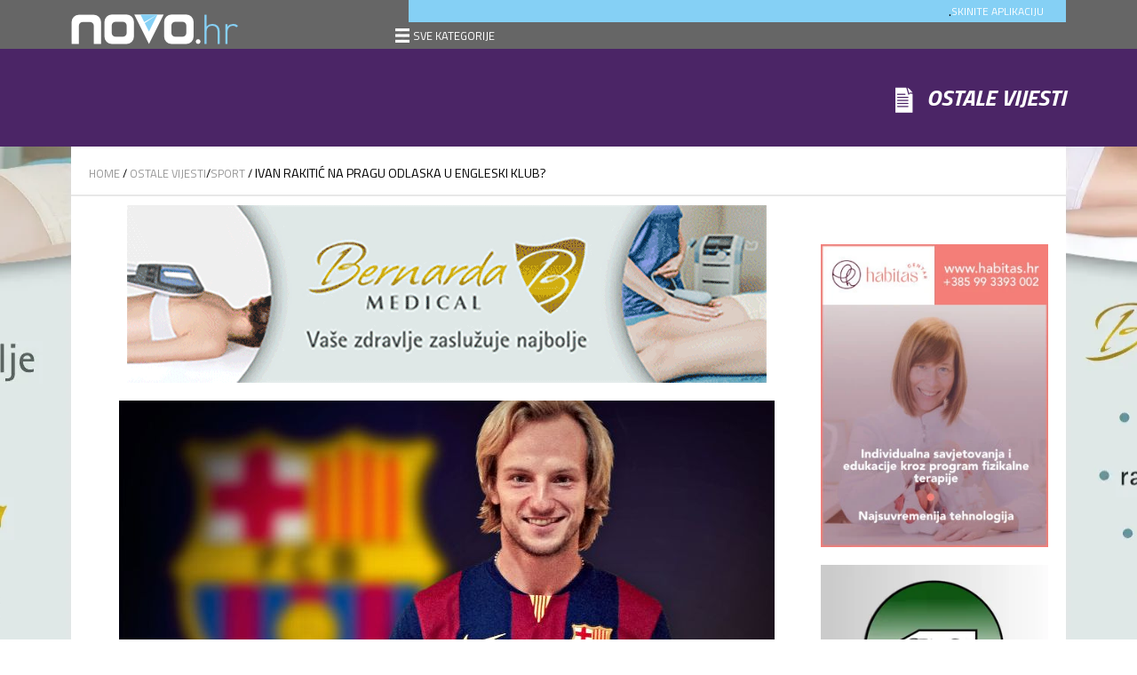

--- FILE ---
content_type: text/html; charset=UTF-8
request_url: https://novo.hr/ivan-rakitic-pragu-odlaska-engleski-klub/
body_size: 14195
content:
<!DOCTYPE html>
<!--[if lt IE 7]>      <html class="no-js lt-ie9 lt-ie8 lt-ie7"> <![endif]-->
<!--[if IE 7]>         <html class="no-js lt-ie9 lt-ie8"> <![endif]-->
<!--[if IE 8]>         <html class="no-js lt-ie9"> <![endif]-->
<!--[if gt IE 8]><!--> <html class="no-js"> <!--<![endif]-->
    <head>
        <meta charset="utf-8">
        <meta http-equiv="X-UA-Compatible" content="IE=edge">
        <title>Ivan Rakitić na pragu odlaska u engleski klub? - Novo.hr</title>
            
                <meta name="description" content="Hrvatski reprezentativac Ivan Rakitić na pragu je prijelaza u Manchester City, piše Jutarnji list o najvjerojatnijem transferu Rakitića iz španjolskog velikana Barcelone. U pozadini ove priče krije se još spektakularnija storija o megatransferu drugog hrvatskog reprezentativca u redove trofejnog europskog velikana, ali njegov identitet i sljedeće odredište još nekoliko dana nepoznati izvor je dužan čuvati..." />
                
        <meta name="viewport" content="width=device-width, initial-scale=1">

        <!--<meta property="og:title" content="Ivan Rakitić na pragu odlaska u engleski klub?" >
        <meta property="og:description" content="<p>Hrvatski reprezentativac Ivan Rakitić na pragu je prijelaza u Manchester City, piše Jutarnji list o najvjerojatnijem transferu Rakitića iz španjolskog velikana Barcelone. U pozadini ove priče krije se još spektakularnija storija o megatransferu drugog hrvatskog reprezentativca u redove trofejnog europskog velikana, ali njegov identitet i sljedeće odredište još nekoliko dana nepoznati izvor je dužan čuvati&#8230;</p>
">
        <meta property="og:image" content="https://novo.hr/wp-content/uploads/2017/01/Rakitic-ESPN.jpg">
        <meta property="og:image:url" content="https://novo.hr/wp-content/uploads/2017/01/Rakitic-ESPN.jpg">

        <meta property="og:url" content="https://novo.hr/ivan-rakitic-pragu-odlaska-engleski-klub/">-->

        <!-- Place favicon.ico and apple-touch-icon.png in the root directory -->

        <meta name='robots' content='index, follow, max-image-preview:large, max-snippet:-1, max-video-preview:-1' />
	<style>img:is([sizes="auto" i], [sizes^="auto," i]) { contain-intrinsic-size: 3000px 1500px }</style>
	
	<!-- This site is optimized with the Yoast SEO plugin v26.5 - https://yoast.com/wordpress/plugins/seo/ -->
	<link rel="canonical" href="https://novo.hr/ivan-rakitic-pragu-odlaska-engleski-klub/" />
	<meta property="og:locale" content="hr_HR" />
	<meta property="og:type" content="article" />
	<meta property="og:title" content="Ivan Rakitić na pragu odlaska u engleski klub? - Novo.hr" />
	<meta property="og:description" content="Hrvatski reprezentativac Ivan Rakitić na pragu je prijelaza u Manchester City, piše Jutarnji list o najvjerojatnijem transferu Rakitića iz španjolskog velikana Barcelone. U pozadini ove priče krije se još spektakularnija storija o megatransferu drugog hrvatskog reprezentativca u redove trofejnog europskog velikana, ali njegov identitet i sljedeće odredište još nekoliko dana nepoznati izvor je dužan čuvati..." />
	<meta property="og:url" content="https://novo.hr/ivan-rakitic-pragu-odlaska-engleski-klub/" />
	<meta property="og:site_name" content="Novo.hr" />
	<meta property="article:publisher" content="https://www.facebook.com/novohr" />
	<meta property="article:published_time" content="2017-01-09T12:29:05+00:00" />
	<meta property="og:image" content="https://novo.hr/wp-content/uploads/2017/01/Rakitic-ESPN.jpg" />
	<meta property="og:image:width" content="738" />
	<meta property="og:image:height" content="415" />
	<meta property="og:image:type" content="image/jpeg" />
	<meta name="author" content="novo.hr" />
	<meta name="twitter:card" content="summary_large_image" />
	<meta name="twitter:creator" content="@novo_hr" />
	<meta name="twitter:site" content="@novo_hr" />
	<meta name="twitter:label1" content="Napisao/la" />
	<meta name="twitter:data1" content="novo.hr" />
	<meta name="twitter:label2" content="Procijenjeno vrijeme čitanja" />
	<meta name="twitter:data2" content="2 minute" />
	<script type="application/ld+json" class="yoast-schema-graph">{"@context":"https://schema.org","@graph":[{"@type":"Article","@id":"https://novo.hr/ivan-rakitic-pragu-odlaska-engleski-klub/#article","isPartOf":{"@id":"https://novo.hr/ivan-rakitic-pragu-odlaska-engleski-klub/"},"author":{"name":"novo.hr","@id":"https://novo.hr/#/schema/person/bd71d1ce1a2b27f479377c36441c2076"},"headline":"Ivan Rakitić na pragu odlaska u engleski klub?","datePublished":"2017-01-09T12:29:05+00:00","mainEntityOfPage":{"@id":"https://novo.hr/ivan-rakitic-pragu-odlaska-engleski-klub/"},"wordCount":465,"publisher":{"@id":"https://novo.hr/#organization"},"image":{"@id":"https://novo.hr/ivan-rakitic-pragu-odlaska-engleski-klub/#primaryimage"},"thumbnailUrl":"https://novo.hr/wp-content/uploads/2017/01/Rakitic-ESPN.jpg","keywords":["Barcelona","Ivan Rakitić","Manchester City"],"articleSection":["Ostale vijesti","sport"],"inLanguage":"hr"},{"@type":"WebPage","@id":"https://novo.hr/ivan-rakitic-pragu-odlaska-engleski-klub/","url":"https://novo.hr/ivan-rakitic-pragu-odlaska-engleski-klub/","name":"Ivan Rakitić na pragu odlaska u engleski klub? - Novo.hr","isPartOf":{"@id":"https://novo.hr/#website"},"primaryImageOfPage":{"@id":"https://novo.hr/ivan-rakitic-pragu-odlaska-engleski-klub/#primaryimage"},"image":{"@id":"https://novo.hr/ivan-rakitic-pragu-odlaska-engleski-klub/#primaryimage"},"thumbnailUrl":"https://novo.hr/wp-content/uploads/2017/01/Rakitic-ESPN.jpg","datePublished":"2017-01-09T12:29:05+00:00","breadcrumb":{"@id":"https://novo.hr/ivan-rakitic-pragu-odlaska-engleski-klub/#breadcrumb"},"inLanguage":"hr","potentialAction":[{"@type":"ReadAction","target":["https://novo.hr/ivan-rakitic-pragu-odlaska-engleski-klub/"]}]},{"@type":"ImageObject","inLanguage":"hr","@id":"https://novo.hr/ivan-rakitic-pragu-odlaska-engleski-klub/#primaryimage","url":"https://novo.hr/wp-content/uploads/2017/01/Rakitic-ESPN.jpg","contentUrl":"https://novo.hr/wp-content/uploads/2017/01/Rakitic-ESPN.jpg","width":738,"height":415},{"@type":"BreadcrumbList","@id":"https://novo.hr/ivan-rakitic-pragu-odlaska-engleski-klub/#breadcrumb","itemListElement":[{"@type":"ListItem","position":1,"name":"Početna stranica","item":"https://novo.hr/"},{"@type":"ListItem","position":2,"name":"Ivan Rakitić na pragu odlaska u engleski klub?"}]},{"@type":"WebSite","@id":"https://novo.hr/#website","url":"https://novo.hr/","name":"Novo.hr","description":"Portal koji donosi najbitnije vijesti iz gospodarstva, politike i sporta","publisher":{"@id":"https://novo.hr/#organization"},"potentialAction":[{"@type":"SearchAction","target":{"@type":"EntryPoint","urlTemplate":"https://novo.hr/?s={search_term_string}"},"query-input":{"@type":"PropertyValueSpecification","valueRequired":true,"valueName":"search_term_string"}}],"inLanguage":"hr"},{"@type":"Organization","@id":"https://novo.hr/#organization","name":"Novo d.o.o.","url":"https://novo.hr/","logo":{"@type":"ImageObject","inLanguage":"hr","@id":"https://novo.hr/#/schema/logo/image/","url":"https://novo.hr/wp-content/uploads/2016/05/logo_small.png","contentUrl":"https://novo.hr/wp-content/uploads/2016/05/logo_small.png","width":400,"height":73,"caption":"Novo d.o.o."},"image":{"@id":"https://novo.hr/#/schema/logo/image/"},"sameAs":["https://www.facebook.com/novohr","https://x.com/novo_hr"]},{"@type":"Person","@id":"https://novo.hr/#/schema/person/bd71d1ce1a2b27f479377c36441c2076","name":"novo.hr","image":{"@type":"ImageObject","inLanguage":"hr","@id":"https://novo.hr/#/schema/person/image/","url":"https://novo.hr/wp-content/uploads/2016/07/novo.png","contentUrl":"https://novo.hr/wp-content/uploads/2016/07/novo.png","caption":"novo.hr"},"sameAs":["http://www.novo.hr"],"url":"https://novo.hr/author/novo-hr/"}]}</script>
	<!-- / Yoast SEO plugin. -->


<link rel='dns-prefetch' href='//fonts.googleapis.com' />
<link rel="alternate" type="application/rss+xml" title="Novo.hr &raquo; Kanal" href="https://novo.hr/feed/" />
<link rel="alternate" type="application/rss+xml" title="Novo.hr &raquo; Kanal komentara" href="https://novo.hr/comments/feed/" />
<script type="text/javascript">
/* <![CDATA[ */
window._wpemojiSettings = {"baseUrl":"https:\/\/s.w.org\/images\/core\/emoji\/16.0.1\/72x72\/","ext":".png","svgUrl":"https:\/\/s.w.org\/images\/core\/emoji\/16.0.1\/svg\/","svgExt":".svg","source":{"concatemoji":"https:\/\/novo.hr\/wp-includes\/js\/wp-emoji-release.min.js?ver=6.8.3"}};
/*! This file is auto-generated */
!function(s,n){var o,i,e;function c(e){try{var t={supportTests:e,timestamp:(new Date).valueOf()};sessionStorage.setItem(o,JSON.stringify(t))}catch(e){}}function p(e,t,n){e.clearRect(0,0,e.canvas.width,e.canvas.height),e.fillText(t,0,0);var t=new Uint32Array(e.getImageData(0,0,e.canvas.width,e.canvas.height).data),a=(e.clearRect(0,0,e.canvas.width,e.canvas.height),e.fillText(n,0,0),new Uint32Array(e.getImageData(0,0,e.canvas.width,e.canvas.height).data));return t.every(function(e,t){return e===a[t]})}function u(e,t){e.clearRect(0,0,e.canvas.width,e.canvas.height),e.fillText(t,0,0);for(var n=e.getImageData(16,16,1,1),a=0;a<n.data.length;a++)if(0!==n.data[a])return!1;return!0}function f(e,t,n,a){switch(t){case"flag":return n(e,"\ud83c\udff3\ufe0f\u200d\u26a7\ufe0f","\ud83c\udff3\ufe0f\u200b\u26a7\ufe0f")?!1:!n(e,"\ud83c\udde8\ud83c\uddf6","\ud83c\udde8\u200b\ud83c\uddf6")&&!n(e,"\ud83c\udff4\udb40\udc67\udb40\udc62\udb40\udc65\udb40\udc6e\udb40\udc67\udb40\udc7f","\ud83c\udff4\u200b\udb40\udc67\u200b\udb40\udc62\u200b\udb40\udc65\u200b\udb40\udc6e\u200b\udb40\udc67\u200b\udb40\udc7f");case"emoji":return!a(e,"\ud83e\udedf")}return!1}function g(e,t,n,a){var r="undefined"!=typeof WorkerGlobalScope&&self instanceof WorkerGlobalScope?new OffscreenCanvas(300,150):s.createElement("canvas"),o=r.getContext("2d",{willReadFrequently:!0}),i=(o.textBaseline="top",o.font="600 32px Arial",{});return e.forEach(function(e){i[e]=t(o,e,n,a)}),i}function t(e){var t=s.createElement("script");t.src=e,t.defer=!0,s.head.appendChild(t)}"undefined"!=typeof Promise&&(o="wpEmojiSettingsSupports",i=["flag","emoji"],n.supports={everything:!0,everythingExceptFlag:!0},e=new Promise(function(e){s.addEventListener("DOMContentLoaded",e,{once:!0})}),new Promise(function(t){var n=function(){try{var e=JSON.parse(sessionStorage.getItem(o));if("object"==typeof e&&"number"==typeof e.timestamp&&(new Date).valueOf()<e.timestamp+604800&&"object"==typeof e.supportTests)return e.supportTests}catch(e){}return null}();if(!n){if("undefined"!=typeof Worker&&"undefined"!=typeof OffscreenCanvas&&"undefined"!=typeof URL&&URL.createObjectURL&&"undefined"!=typeof Blob)try{var e="postMessage("+g.toString()+"("+[JSON.stringify(i),f.toString(),p.toString(),u.toString()].join(",")+"));",a=new Blob([e],{type:"text/javascript"}),r=new Worker(URL.createObjectURL(a),{name:"wpTestEmojiSupports"});return void(r.onmessage=function(e){c(n=e.data),r.terminate(),t(n)})}catch(e){}c(n=g(i,f,p,u))}t(n)}).then(function(e){for(var t in e)n.supports[t]=e[t],n.supports.everything=n.supports.everything&&n.supports[t],"flag"!==t&&(n.supports.everythingExceptFlag=n.supports.everythingExceptFlag&&n.supports[t]);n.supports.everythingExceptFlag=n.supports.everythingExceptFlag&&!n.supports.flag,n.DOMReady=!1,n.readyCallback=function(){n.DOMReady=!0}}).then(function(){return e}).then(function(){var e;n.supports.everything||(n.readyCallback(),(e=n.source||{}).concatemoji?t(e.concatemoji):e.wpemoji&&e.twemoji&&(t(e.twemoji),t(e.wpemoji)))}))}((window,document),window._wpemojiSettings);
/* ]]> */
</script>

<style id='wp-emoji-styles-inline-css' type='text/css'>

	img.wp-smiley, img.emoji {
		display: inline !important;
		border: none !important;
		box-shadow: none !important;
		height: 1em !important;
		width: 1em !important;
		margin: 0 0.07em !important;
		vertical-align: -0.1em !important;
		background: none !important;
		padding: 0 !important;
	}
</style>
<link rel='stylesheet' id='wp-block-library-css' href='https://novo.hr/wp-includes/css/dist/block-library/style.min.css?ver=6.8.3' type='text/css' media='all' />
<style id='classic-theme-styles-inline-css' type='text/css'>
/*! This file is auto-generated */
.wp-block-button__link{color:#fff;background-color:#32373c;border-radius:9999px;box-shadow:none;text-decoration:none;padding:calc(.667em + 2px) calc(1.333em + 2px);font-size:1.125em}.wp-block-file__button{background:#32373c;color:#fff;text-decoration:none}
</style>
<style id='global-styles-inline-css' type='text/css'>
:root{--wp--preset--aspect-ratio--square: 1;--wp--preset--aspect-ratio--4-3: 4/3;--wp--preset--aspect-ratio--3-4: 3/4;--wp--preset--aspect-ratio--3-2: 3/2;--wp--preset--aspect-ratio--2-3: 2/3;--wp--preset--aspect-ratio--16-9: 16/9;--wp--preset--aspect-ratio--9-16: 9/16;--wp--preset--color--black: #000000;--wp--preset--color--cyan-bluish-gray: #abb8c3;--wp--preset--color--white: #ffffff;--wp--preset--color--pale-pink: #f78da7;--wp--preset--color--vivid-red: #cf2e2e;--wp--preset--color--luminous-vivid-orange: #ff6900;--wp--preset--color--luminous-vivid-amber: #fcb900;--wp--preset--color--light-green-cyan: #7bdcb5;--wp--preset--color--vivid-green-cyan: #00d084;--wp--preset--color--pale-cyan-blue: #8ed1fc;--wp--preset--color--vivid-cyan-blue: #0693e3;--wp--preset--color--vivid-purple: #9b51e0;--wp--preset--gradient--vivid-cyan-blue-to-vivid-purple: linear-gradient(135deg,rgba(6,147,227,1) 0%,rgb(155,81,224) 100%);--wp--preset--gradient--light-green-cyan-to-vivid-green-cyan: linear-gradient(135deg,rgb(122,220,180) 0%,rgb(0,208,130) 100%);--wp--preset--gradient--luminous-vivid-amber-to-luminous-vivid-orange: linear-gradient(135deg,rgba(252,185,0,1) 0%,rgba(255,105,0,1) 100%);--wp--preset--gradient--luminous-vivid-orange-to-vivid-red: linear-gradient(135deg,rgba(255,105,0,1) 0%,rgb(207,46,46) 100%);--wp--preset--gradient--very-light-gray-to-cyan-bluish-gray: linear-gradient(135deg,rgb(238,238,238) 0%,rgb(169,184,195) 100%);--wp--preset--gradient--cool-to-warm-spectrum: linear-gradient(135deg,rgb(74,234,220) 0%,rgb(151,120,209) 20%,rgb(207,42,186) 40%,rgb(238,44,130) 60%,rgb(251,105,98) 80%,rgb(254,248,76) 100%);--wp--preset--gradient--blush-light-purple: linear-gradient(135deg,rgb(255,206,236) 0%,rgb(152,150,240) 100%);--wp--preset--gradient--blush-bordeaux: linear-gradient(135deg,rgb(254,205,165) 0%,rgb(254,45,45) 50%,rgb(107,0,62) 100%);--wp--preset--gradient--luminous-dusk: linear-gradient(135deg,rgb(255,203,112) 0%,rgb(199,81,192) 50%,rgb(65,88,208) 100%);--wp--preset--gradient--pale-ocean: linear-gradient(135deg,rgb(255,245,203) 0%,rgb(182,227,212) 50%,rgb(51,167,181) 100%);--wp--preset--gradient--electric-grass: linear-gradient(135deg,rgb(202,248,128) 0%,rgb(113,206,126) 100%);--wp--preset--gradient--midnight: linear-gradient(135deg,rgb(2,3,129) 0%,rgb(40,116,252) 100%);--wp--preset--font-size--small: 13px;--wp--preset--font-size--medium: 20px;--wp--preset--font-size--large: 36px;--wp--preset--font-size--x-large: 42px;--wp--preset--spacing--20: 0.44rem;--wp--preset--spacing--30: 0.67rem;--wp--preset--spacing--40: 1rem;--wp--preset--spacing--50: 1.5rem;--wp--preset--spacing--60: 2.25rem;--wp--preset--spacing--70: 3.38rem;--wp--preset--spacing--80: 5.06rem;--wp--preset--shadow--natural: 6px 6px 9px rgba(0, 0, 0, 0.2);--wp--preset--shadow--deep: 12px 12px 50px rgba(0, 0, 0, 0.4);--wp--preset--shadow--sharp: 6px 6px 0px rgba(0, 0, 0, 0.2);--wp--preset--shadow--outlined: 6px 6px 0px -3px rgba(255, 255, 255, 1), 6px 6px rgba(0, 0, 0, 1);--wp--preset--shadow--crisp: 6px 6px 0px rgba(0, 0, 0, 1);}:where(.is-layout-flex){gap: 0.5em;}:where(.is-layout-grid){gap: 0.5em;}body .is-layout-flex{display: flex;}.is-layout-flex{flex-wrap: wrap;align-items: center;}.is-layout-flex > :is(*, div){margin: 0;}body .is-layout-grid{display: grid;}.is-layout-grid > :is(*, div){margin: 0;}:where(.wp-block-columns.is-layout-flex){gap: 2em;}:where(.wp-block-columns.is-layout-grid){gap: 2em;}:where(.wp-block-post-template.is-layout-flex){gap: 1.25em;}:where(.wp-block-post-template.is-layout-grid){gap: 1.25em;}.has-black-color{color: var(--wp--preset--color--black) !important;}.has-cyan-bluish-gray-color{color: var(--wp--preset--color--cyan-bluish-gray) !important;}.has-white-color{color: var(--wp--preset--color--white) !important;}.has-pale-pink-color{color: var(--wp--preset--color--pale-pink) !important;}.has-vivid-red-color{color: var(--wp--preset--color--vivid-red) !important;}.has-luminous-vivid-orange-color{color: var(--wp--preset--color--luminous-vivid-orange) !important;}.has-luminous-vivid-amber-color{color: var(--wp--preset--color--luminous-vivid-amber) !important;}.has-light-green-cyan-color{color: var(--wp--preset--color--light-green-cyan) !important;}.has-vivid-green-cyan-color{color: var(--wp--preset--color--vivid-green-cyan) !important;}.has-pale-cyan-blue-color{color: var(--wp--preset--color--pale-cyan-blue) !important;}.has-vivid-cyan-blue-color{color: var(--wp--preset--color--vivid-cyan-blue) !important;}.has-vivid-purple-color{color: var(--wp--preset--color--vivid-purple) !important;}.has-black-background-color{background-color: var(--wp--preset--color--black) !important;}.has-cyan-bluish-gray-background-color{background-color: var(--wp--preset--color--cyan-bluish-gray) !important;}.has-white-background-color{background-color: var(--wp--preset--color--white) !important;}.has-pale-pink-background-color{background-color: var(--wp--preset--color--pale-pink) !important;}.has-vivid-red-background-color{background-color: var(--wp--preset--color--vivid-red) !important;}.has-luminous-vivid-orange-background-color{background-color: var(--wp--preset--color--luminous-vivid-orange) !important;}.has-luminous-vivid-amber-background-color{background-color: var(--wp--preset--color--luminous-vivid-amber) !important;}.has-light-green-cyan-background-color{background-color: var(--wp--preset--color--light-green-cyan) !important;}.has-vivid-green-cyan-background-color{background-color: var(--wp--preset--color--vivid-green-cyan) !important;}.has-pale-cyan-blue-background-color{background-color: var(--wp--preset--color--pale-cyan-blue) !important;}.has-vivid-cyan-blue-background-color{background-color: var(--wp--preset--color--vivid-cyan-blue) !important;}.has-vivid-purple-background-color{background-color: var(--wp--preset--color--vivid-purple) !important;}.has-black-border-color{border-color: var(--wp--preset--color--black) !important;}.has-cyan-bluish-gray-border-color{border-color: var(--wp--preset--color--cyan-bluish-gray) !important;}.has-white-border-color{border-color: var(--wp--preset--color--white) !important;}.has-pale-pink-border-color{border-color: var(--wp--preset--color--pale-pink) !important;}.has-vivid-red-border-color{border-color: var(--wp--preset--color--vivid-red) !important;}.has-luminous-vivid-orange-border-color{border-color: var(--wp--preset--color--luminous-vivid-orange) !important;}.has-luminous-vivid-amber-border-color{border-color: var(--wp--preset--color--luminous-vivid-amber) !important;}.has-light-green-cyan-border-color{border-color: var(--wp--preset--color--light-green-cyan) !important;}.has-vivid-green-cyan-border-color{border-color: var(--wp--preset--color--vivid-green-cyan) !important;}.has-pale-cyan-blue-border-color{border-color: var(--wp--preset--color--pale-cyan-blue) !important;}.has-vivid-cyan-blue-border-color{border-color: var(--wp--preset--color--vivid-cyan-blue) !important;}.has-vivid-purple-border-color{border-color: var(--wp--preset--color--vivid-purple) !important;}.has-vivid-cyan-blue-to-vivid-purple-gradient-background{background: var(--wp--preset--gradient--vivid-cyan-blue-to-vivid-purple) !important;}.has-light-green-cyan-to-vivid-green-cyan-gradient-background{background: var(--wp--preset--gradient--light-green-cyan-to-vivid-green-cyan) !important;}.has-luminous-vivid-amber-to-luminous-vivid-orange-gradient-background{background: var(--wp--preset--gradient--luminous-vivid-amber-to-luminous-vivid-orange) !important;}.has-luminous-vivid-orange-to-vivid-red-gradient-background{background: var(--wp--preset--gradient--luminous-vivid-orange-to-vivid-red) !important;}.has-very-light-gray-to-cyan-bluish-gray-gradient-background{background: var(--wp--preset--gradient--very-light-gray-to-cyan-bluish-gray) !important;}.has-cool-to-warm-spectrum-gradient-background{background: var(--wp--preset--gradient--cool-to-warm-spectrum) !important;}.has-blush-light-purple-gradient-background{background: var(--wp--preset--gradient--blush-light-purple) !important;}.has-blush-bordeaux-gradient-background{background: var(--wp--preset--gradient--blush-bordeaux) !important;}.has-luminous-dusk-gradient-background{background: var(--wp--preset--gradient--luminous-dusk) !important;}.has-pale-ocean-gradient-background{background: var(--wp--preset--gradient--pale-ocean) !important;}.has-electric-grass-gradient-background{background: var(--wp--preset--gradient--electric-grass) !important;}.has-midnight-gradient-background{background: var(--wp--preset--gradient--midnight) !important;}.has-small-font-size{font-size: var(--wp--preset--font-size--small) !important;}.has-medium-font-size{font-size: var(--wp--preset--font-size--medium) !important;}.has-large-font-size{font-size: var(--wp--preset--font-size--large) !important;}.has-x-large-font-size{font-size: var(--wp--preset--font-size--x-large) !important;}
:where(.wp-block-post-template.is-layout-flex){gap: 1.25em;}:where(.wp-block-post-template.is-layout-grid){gap: 1.25em;}
:where(.wp-block-columns.is-layout-flex){gap: 2em;}:where(.wp-block-columns.is-layout-grid){gap: 2em;}
:root :where(.wp-block-pullquote){font-size: 1.5em;line-height: 1.6;}
</style>
<link rel='stylesheet' id='ppress-frontend-css' href='https://novo.hr/wp-content/plugins/wp-user-avatar/assets/css/frontend.min.css?ver=4.16.8' type='text/css' media='all' />
<link rel='stylesheet' id='ppress-flatpickr-css' href='https://novo.hr/wp-content/plugins/wp-user-avatar/assets/flatpickr/flatpickr.min.css?ver=4.16.8' type='text/css' media='all' />
<link rel='stylesheet' id='ppress-select2-css' href='https://novo.hr/wp-content/plugins/wp-user-avatar/assets/select2/select2.min.css?ver=6.8.3' type='text/css' media='all' />
<link rel='stylesheet' id='stylesheet-css' href='https://novo.hr/wp-content/themes/novohr/style.css?ver=1' type='text/css' media='all' />
<link rel='stylesheet' id='normalize-css' href='https://novo.hr/wp-content/themes/novohr/framework/css/normalize.css?ver=1' type='text/css' media='all' />
<link rel='stylesheet' id='grid-css' href='https://novo.hr/wp-content/themes/novohr/assets/css/grid.css?ver=1' type='text/css' media='all' />
<link rel='stylesheet' id='fonts-css' href='https://fonts.googleapis.com/css?family=Lato%3A400%2C400italic%2C700%2C300&#038;subset=latin%2Clatin-ext&#038;ver=1' type='text/css' media='all' />
<link rel='stylesheet' id='magnific-css' href='https://novo.hr/wp-content/themes/novohr/framework/css/prettyPhoto.css?ver=1' type='text/css' media='all' />
<script type="text/javascript" src="https://novo.hr/wp-includes/js/jquery/jquery.min.js?ver=3.7.1" id="jquery-core-js"></script>
<script type="text/javascript" src="https://novo.hr/wp-includes/js/jquery/jquery-migrate.min.js?ver=3.4.1" id="jquery-migrate-js"></script>
<script type="text/javascript" src="https://novo.hr/wp-content/plugins/wp-user-avatar/assets/flatpickr/flatpickr.min.js?ver=4.16.8" id="ppress-flatpickr-js"></script>
<script type="text/javascript" src="https://novo.hr/wp-content/plugins/wp-user-avatar/assets/select2/select2.min.js?ver=4.16.8" id="ppress-select2-js"></script>
<script type="text/javascript" src="https://novo.hr/wp-content/themes/novohr/framework/js/modernizr.custom.2.8.3.min.js?ver=6.8.3" id="modernizer-js"></script>
<link rel="https://api.w.org/" href="https://novo.hr/wp-json/" /><link rel="alternate" title="JSON" type="application/json" href="https://novo.hr/wp-json/wp/v2/posts/3920" /><link rel="EditURI" type="application/rsd+xml" title="RSD" href="https://novo.hr/xmlrpc.php?rsd" />
<meta name="generator" content="WordPress 6.8.3" />
<link rel='shortlink' href='https://novo.hr/?p=3920' />
<link rel="alternate" title="oEmbed (JSON)" type="application/json+oembed" href="https://novo.hr/wp-json/oembed/1.0/embed?url=https%3A%2F%2Fnovo.hr%2Fivan-rakitic-pragu-odlaska-engleski-klub%2F" />
<link rel="alternate" title="oEmbed (XML)" type="text/xml+oembed" href="https://novo.hr/wp-json/oembed/1.0/embed?url=https%3A%2F%2Fnovo.hr%2Fivan-rakitic-pragu-odlaska-engleski-klub%2F&#038;format=xml" />
<meta name="generator" content="Redux 4.5.9" />  <script src="https://cdn.onesignal.com/sdks/web/v16/OneSignalSDK.page.js" defer></script>
  <script>
          window.OneSignalDeferred = window.OneSignalDeferred || [];
          OneSignalDeferred.push(async function(OneSignal) {
            await OneSignal.init({
              appId: "d8fd078a-8eeb-4152-bec5-95e34692099c",
              serviceWorkerOverrideForTypical: true,
              path: "https://novo.hr/wp-content/plugins/onesignal-free-web-push-notifications/sdk_files/",
              serviceWorkerParam: { scope: "/wp-content/plugins/onesignal-free-web-push-notifications/sdk_files/push/onesignal/" },
              serviceWorkerPath: "OneSignalSDKWorker.js",
            });
          });

          // Unregister the legacy OneSignal service worker to prevent scope conflicts
          if (navigator.serviceWorker) {
            navigator.serviceWorker.getRegistrations().then((registrations) => {
              // Iterate through all registered service workers
              registrations.forEach((registration) => {
                // Check the script URL to identify the specific service worker
                if (registration.active && registration.active.scriptURL.includes('OneSignalSDKWorker.js.php')) {
                  // Unregister the service worker
                  registration.unregister().then((success) => {
                    if (success) {
                      console.log('OneSignalSW: Successfully unregistered:', registration.active.scriptURL);
                    } else {
                      console.log('OneSignalSW: Failed to unregister:', registration.active.scriptURL);
                    }
                  });
                }
              });
            }).catch((error) => {
              console.error('Error fetching service worker registrations:', error);
            });
        }
        </script>
<link rel="icon" href="https://novo.hr/wp-content/uploads/2016/03/cropped-novo_hr-32x32.png" sizes="32x32" />
<link rel="icon" href="https://novo.hr/wp-content/uploads/2016/03/cropped-novo_hr-192x192.png" sizes="192x192" />
<link rel="apple-touch-icon" href="https://novo.hr/wp-content/uploads/2016/03/cropped-novo_hr-180x180.png" />
<meta name="msapplication-TileImage" content="https://novo.hr/wp-content/uploads/2016/03/cropped-novo_hr-270x270.png" />
		<style type="text/css" id="wp-custom-css">
			a {
    color: #1A2A6C;
    text-decoration: none;
}

@media (max-width: 991px) {
  .happyfiles-gallery > ul {
    grid-template-columns: repeat(1,1fr)!important;
  }
}
.happyfiles-gallery {
    margin-top: 2em!important;
  }

.happyfiles-gallery li {
    margin-block-start: 0px!important;
  }		</style>
		                
        <!-- Google Analytics 
        <script>
            (function(b,o,i,l,e,r){b.GoogleAnalyticsObject=l;b[l]||(b[l]=
            function(){(b[l].q=b[l].q||[]).push(arguments)});b[l].l=+new Date;
            e=o.createElement(i);r=o.getElementsByTagName(i)[0];
            e.src='//www.google-analytics.com/analytics.js';
            r.parentNode.insertBefore(e,r)}(window,document,'script','ga'));
            ga('create','UA-XXXXX-X');ga('send','pageview');
        </script>-->
        <!-- Google Analytics -->
        
                            <style type="text/css">
                html, body {
                    background: url("https://novo.hr/wp-content/uploads/2025/12/pozadinski_banner_bernarda2.webp");
                    background-repeat: no-repeat;
    				background-size: cover fixed;
    				background-attachment: fixed;
                    background-position: top center;
                }
            </style>
                
    </head>
    <body class="wp-singular post-template-default single single-post postid-3920 single-format-standard wp-theme-novohr">
                    <a id="ad-bg-url" target="_blank" href="https://www.bernarda-tourism.eu/bernarda-medical/"></a>
            
        <!--[if lt IE 7]>
            <p class="browsehappy">You are using an <strong>outdated</strong> browser. Please <a href="http://browsehappy.com/">upgrade your browser</a> to improve your experience.</p>
        <![endif]-->
                
                
        <header id="main">
            <div class="container clearfix">
                <div class="row">
                
                    <div class="col--4">
                        <div id="logo">
                            <a href="https://novo.hr">
                                <img src="https://novo.hr/wp-content/themes/novohr/assets/img/novo-hr-logo.png" alt="Novo.hr logo" title="Novo.hr" />
                            </a>
                        </div>
                    </div>
                    
                    <div class="col--8">
                        <nav id="top-menu" class="clearfix"><a href="https://novo.hr/wp-content/themes/novohr/inc/novo.hr.apk" class="right" style="
                            color: #fff;
                            text-transform: uppercase;
                            font-size: 12px;
                            line-height: 25px;
                            padding-right: 10px;
                            margin-right: 15px;
                        " target="_blank">Skinite aplikaciju <i class="fa fa-download"></i></a><ul class="clearfix">.</ul>
                        </nav>
                        <nav id="main-menu"><ul class="clearfix"><li id="menu-item-31" class="icon-bars menu-item menu-item-type-custom menu-item-object-custom menu-item-has-children menu-item-31"><a>sve kategorije</a>
<ul class="sub-menu">
	<li id="menu-item-32" class="menu-item menu-item-type-taxonomy menu-item-object-category menu-item-32"><a href="https://novo.hr/auto-moto/">auto-moto</a></li>
	<li id="menu-item-420" class="menu-item menu-item-type-taxonomy menu-item-object-category menu-item-420"><a href="https://novo.hr/moda/">moda</a></li>
	<li id="menu-item-33" class="menu-item menu-item-type-taxonomy menu-item-object-category menu-item-33"><a href="https://novo.hr/eko-industrija/">eko industrija</a></li>
	<li id="menu-item-34" class="menu-item menu-item-type-taxonomy menu-item-object-category menu-item-34"><a href="https://novo.hr/gastronomija/">gastronomija</a></li>
	<li id="menu-item-35" class="menu-item menu-item-type-taxonomy menu-item-object-category menu-item-35"><a href="https://novo.hr/interijeri/">interijeri</a></li>
	<li id="menu-item-36" class="menu-item menu-item-type-taxonomy menu-item-object-category menu-item-36"><a href="https://novo.hr/novogradnja/">novogradnja</a></li>
	<li id="menu-item-37" class="menu-item menu-item-type-taxonomy menu-item-object-category current-post-ancestor current-menu-parent current-post-parent menu-item-37"><a href="https://novo.hr/sport/">sport</a></li>
	<li id="menu-item-38" class="menu-item menu-item-type-taxonomy menu-item-object-category menu-item-38"><a href="https://novo.hr/tehnologija/">tehnologija</a></li>
	<li id="menu-item-39" class="menu-item menu-item-type-taxonomy menu-item-object-category menu-item-39"><a href="https://novo.hr/turizam/">turizam</a></li>
	<li id="menu-item-519" class="menu-item menu-item-type-taxonomy menu-item-object-category menu-item-519"><a href="https://novo.hr/zdravlje-i-ljepota/">zdravlje i ljepota</a></li>
</ul>
</li>
</ul></nav>
                    </div>
                    
                </div>
            </div>
        </header>

        
                
                    <section id="single-category" style="background-color: #4B2566;">
                <div class="container clearfix">
                    <div id="cat-top-banner">
                                                
                                            </div>
                    
                    <h3 class="right">
                        <img src="https://novo.hr/wp-content/uploads/2016/05/news.png" />
                        Ostale vijesti                    </h3>
                </div>
            </section>
                        
        <section id="meta-info" class="container clearfix">
                    <h6><a href="https://novo.hr">Home</a> / <a href="https://novo.hr/ostale-vijesti/" rel="category tag">Ostale vijesti</a>/<a href="https://novo.hr/sport/" rel="category tag">sport</a> / <span class="bc-last">Ivan Rakitić na pragu odlaska u engleski klub?</spna></h6>
                </section><!-- end section#meta-info -->
        
    <section id="content-wrapper" class="container clearfix">
    <div class="row">
                <main id="content" class="col--9 clearfix">
        
            <div id="ad-si-poz1_slide" class="slideshow-bn " style="margin-bottom: 20px;"><div class="slide"><a target="_blank" href="https://www.bernarda-tourism.eu/bernarda-medical/"><img class="novo-bn" src="https://novo.hr/wp-content/uploads/2025/12/novo_baner_mali.gif" /></a></div></div>            
            
            <div class="row">
                <div class="col--12">                    <img class="thumbnail" src="https://novo.hr/wp-content/uploads/2017/01/Rakitic-ESPN.jpg" />
                </div>

                <div class="col--2">
                    <div class="columnist">
                        <h4>Najnovije</h4>
                        <!--<div class="img-holder">
                                                    </div>-->
                                                        <p><a href="https://novo.hr/proslosezonski-napadac-dinama-zabio-hat-trick/">Prošlosezonski napadač Dinama zabio hat-trick</a></p>
                                                
                        <div class="columnist-social">
                            <i class="fa fa-facebook"></i>
                        </div>
                    </div>
                    
                    <div class="news-meta">
                        <time>Prije 9 godina</time>
                    </div>
                </div>
                
                <div class="col--10">
                    <h3 id="page-title">Ivan Rakitić na pragu odlaska u engleski klub?</h3>
        
                    <div id="ad-si-poz-title_slide" class="slideshow-bn " style="margin-bottom: 20px;"><div class="slide"><a target="_blank" href="https://medjimurka-bs.hr/oznaka-proizvoda/akcija-na-kamine-i-peci"><img class="novo-bn" src="https://novo.hr/wp-content/uploads/2025/12/medjimurkabs_kamini_mali.webp" /></a></div></div>
                    <p><strong>Hrvatski reprezentativac Ivan Rakitić</strong> na pragu je prijelaza u Manchester City, piše <a href="http://sportske.jutarnji.hr/nogomet/premiership/jutarnji-ekskluzivno-doznaje-izvor-sa-savrsenim-uvidom-sapnuo-hrvatski-fantazist-leti-u-superbogatu-englesku/5480003/">Jutarnji list</a> o najvjerojatnijem transferu Rakitića iz španjolskog velikana Barcelone.</p>
<p>U pozadini ove priče krije se još spektakularnija storija o megatransferu drugog hrvatskog reprezentativca u redove trofejnog europskog velikana, ali njegov identitet i sljedeće odredište još nekoliko dana nepoznati izvor je dužan čuvati pod embargom. Uglavnom, siječanj 2017. godine na putu je da bude zabilježen kao doba rekordnog hrvatskog nogometnog izvoza.</p>
<h3>Što se dogodilo u Barceloni?</h3>
<p>Zagonetna aura lebdi nad glavom Ivana Rakitića otkako je ove jeseni <strong>Luis</strong><strong>Enrique</strong> odlučio pojačati konkurenciju u veznom redu guranjem <strong>Denisa</strong><strong>Suareza</strong> i <strong>Andrea</strong> <strong>Gomesa</strong> na teren, uglavnom na mjesto koje je dotad bilo rezervirano za Rakitića. Nakon remija u “el clasicu” početkom prosinca, kada je “Raketa” odigrao bljedunjavih sat vremena, priča se zaoštrila i 28-godišnjak se iznenada našao na marginama najbolje momčadi. Suarez je isplivao kao mlađa i potentnija alternativa, a portuglaski reprezentativac Gomes kao trenerov libling za kojeg je, uostalom, ljetos iskeširao 30-ak milijuna eura Valenciji.</p>
<p>Nakon “el clasica” Rakitić se suočio s bitno reduciranom minutažom. Stoički je prihvatio trenerovu odluku, nije rasipao žuč pred novinarima, ali stvar nije djelovala prirodno ako uzmemo u obzir “Raketin” doprinos Barcinim uspjesima u posljednje dvije sezone. U debitantskoj sezoni zgrabio je dres prvotimca i postigao gol u finalu Lige prvaka. Sljedeće godine nakupio je čak 36 nastupa u “la ligi” i pritom zabio sedam golova.</p>
<p>Sredinom tjedna Rakitić se vratio u najbolju momčad u kup dvoboju s Athletic Bilbaom (poraz 1-2) i napustio travnjak San Mamesa poslije 70 minuta. Premda uopće nije igrao loše, Enrique je u jurnjavi za izjednačenjem baš njega povukao iz igre. U nedjelju je, pak, uoči vrućeg gostovanja kod Villarreala odlučio izostaviti Rakitića iz rostera. Na pitanje zašto Rakitić ne putuje, trener je ponudio maglovitu ispriku. “On je prvotimac s jasnom ulogom u mojim nacrtima, ali u ovoj utakmici imam drukčije ideje i planove…”</p>
<h3>Je li Manchester City pravi izbor?</h3>
<p><strong>Pep</strong> <strong>Guardiola</strong> i <strong>Txiki</strong> <strong>Begiristain</strong> uvjerili su se tijekom protekle dvije godine da je Rakitić polivalentan veznjak, tehnički dovoljno potkovan da pliva u svijetu tika-take, a s druge strane okrenut golu i direktan tako da predstavlja opasnost iz drugog plana, pišu nogometne-vijesti.hr. Ostavši bez <strong>Ilkaya</strong> <strong>Gündogana</strong> za cijelu sezonu, odlučivši pogurati prema izlazu <strong>Yayu</strong> <strong>Tourea</strong>, Pep Guardiola je u Ivanu Rakitiću pronašao novog partnera <strong>Davidu</strong> <strong>Silvi</strong> i <strong>Fernadinhu</strong> na sredini terena. Cijena je u ovoj kombinaciji pitanje od drugorazrednog značaja, ali uzgred spomenimo da transfermarkt procjenjuje Rakitića na 50 milijuna eura.</p>
<p style="text-align: right;">novo.hr</p>
<p style="text-align: right;">foto: ESPN</p>

                    <div id="ad-si-pozC_slide" class="slideshow-bn " style="margin-bottom: 20px;"><div class="slide"><a target="_blank" href="https://habitas.hr/"><img class="novo-bn" src="https://novo.hr/wp-content/uploads/2025/05/habitas_mali.webp" /></a></div></div>                    
                    <div id="tags">
                        Tagovi: <a href="https://novo.hr/tag/barcelona/" rel="tag">Barcelona</a>, <a href="https://novo.hr/tag/ivan-rakitic/" rel="tag">Ivan Rakitić</a>, <a href="https://novo.hr/tag/manchester-city/" rel="tag">Manchester City</a> 
                    </div>
                    
                    <div id="share-box">
                        <div id="share-box" class="clearfix">
	<ul class="soc clearfix">
		<li class="social-facebook">
			<a class="soc-facebook" href="http://www.facebook.com/sharer.php?u=https://novo.hr/ivan-rakitic-pragu-odlaska-engleski-klub/&title=Ivan Rakitić na pragu odlaska u engleski klub?" onclick="javascript:window.open(this.href,
			'', 'menubar=no,toolbar=no,resizable=yes,scrollbars=yes,height=600,width=500');return false;" target="_blank"></a>
		</li>
		<li class="social-twitter">
			<a class="soc-twitter" href="http://twitter.com/home?status=Ivan+Rakiti%C4%87+na+pragu+odlaska+u+engleski+klub%3F https://novo.hr/ivan-rakitic-pragu-odlaska-engleski-klub/" onclick="javascript:window.open(this.href,
			'', 'menubar=no,toolbar=no,resizable=yes,scrollbars=yes,height=600,width=500');return false;" target="_blank"></a>
		</li>
		<li class="social-google">
			<a class="soc-google" href="https://plus.google.com/share?url=https://novo.hr/ivan-rakitic-pragu-odlaska-engleski-klub/" onclick="javascript:window.open(this.href,
'', 'menubar=no,toolbar=no,resizable=yes,scrollbars=yes,height=600,width=600');return false;" target="_blank"></a>
		</li>
		<li class="social-linkedin">
			<a class="soc-linkedin" href="http://linkedin.com/shareArticle?mini=true&amp;url=https://novo.hr/ivan-rakitic-pragu-odlaska-engleski-klub/&amp;title=Ivan+Rakiti%C4%87+na+pragu+odlaska+u+engleski+klub%3F"  onclick="javascript:window.open(this.href,
			'', 'menubar=no,toolbar=no,resizable=yes,scrollbars=yes,height=600,width=500');return false;"target="_blank"></a>
		</li>
		<li class="social-viber">
			<a class="soc-viber" href="viber://forward?text=https%3A%2F%2Fnovo.hr%2Fivan-rakitic-pragu-odlaska-engleski-klub%2F" target="_blank"></a>
		</li>
		<li class="social-email">
			<a class="soc-email1" href="mailto:?subject=Ivan Rakitić na pragu odlaska u engleski klub?&amp;body=https://novo.hr/ivan-rakitic-pragu-odlaska-engleski-klub/"></a>
		</li>
	</ul>
</div>
                    </div>
                    
                    <div style="margin-top: 1.5rem;" class="fb-comments clearfix" data-href="https://novo.hr/ivan-rakitic-pragu-odlaska-engleski-klub/" data-width="100%" data-numposts="15"></div>              

                    
                    <div id="similar-posts" class="row clearfix">
                                                        <article class="small-news col--4">
                                    <span class="meta-category" style="background-color: #4B2566; ">Ostale vijesti</span>
                                    <img class="thumbnail" src="https://novo.hr/wp-content/uploads/2025/11/dinamo-slavi-kelava-HINA-360x240.jpg" />
                                    <a href="https://novo.hr/proslosezonski-napadac-dinama-zabio-hat-trick/"><h5>Prošlosezonski napadač Dinama zabio hat-trick</h5></a>
                                </article>
                                                        <article class="small-news col--4">
                                    <span class="meta-category" style="background-color: #4B2566; ">Ostale vijesti</span>
                                    <img class="thumbnail" src="https://novo.hr/wp-content/uploads/2026/01/marica-kostelic-FB-360x240.jpg" />
                                    <a href="https://novo.hr/foto-marica-i-ante-kostelic-primili-nagradu-community-award-ivica-bode-miller-je-plakao-dvorana-je-zanijemila/"><h5>/FOTO/ Marica i Ante Kostelić primili nagradu &#8216;Community Award&#8217;! Ivica: Bode Miller je plakao, dvorana je zanijemila..</h5></a>
                                </article>
                                                        <article class="small-news col--4">
                                    <span class="meta-category" style="background-color: #4B2566; ">Ostale vijesti</span>
                                    <img class="thumbnail" src="https://novo.hr/wp-content/uploads/2026/01/nico-australija-DRUS-MREZ-360x240.jpg" />
                                    <a href="https://novo.hr/nico-antic-12-umro-sest-dana-nakon-napada-morskog-psa-u-sydneyu/"><h5>Nico Antic (12) umro šest dana nakon napada morskog psa u Sydneyu</h5></a>
                                </article>
                                            </div>
                    
                </div>
            </div>
        </main>
        
        <aside id="sidebar" class="col--3">
    <div id="custom_html-2" class="widget_text widget-container widget_custom_html"><div class="textwidget custom-html-widget">        <div id="fb-root"></div>
        <script>(function(d, s, id) {
          var js, fjs = d.getElementsByTagName(s)[0];
          if (d.getElementById(id)) return;
          js = d.createElement(s); js.id = id;
          js.src = "//connect.facebook.net/en_GB/sdk.js#xfbml=1&version=v2.5";
          fjs.parentNode.insertBefore(js, fjs);
        }(document, 'script', 'facebook-jssdk'));</script>
<div class="fb-page" data-href="https://www.facebook.com/novohr" data-tabs="timeline" data-small-header="false" data-adapt-container-width="true" data-hide-cover="false" data-show-facepile="true"><div class="fb-xfbml-parse-ignore"><blockquote cite="https://www.facebook.com/novohr"><a href="https://www.facebook.com/novohr">Facebook</a></blockquote></div></div></div></div><div id="custom_html-17" class="widget_text widget-container widget_custom_html"><div class="textwidget custom-html-widget"><a href="https://habitas.hr/"  target="_blank"><img src="https://novo.hr/wp-content/uploads/2025/05/habitas_veliki.webp" /></a></div></div><div id="custom_html-19" class="widget_text widget-container widget_custom_html"><div class="textwidget custom-html-widget"><a href="https://medjimurka-bs.hr/"  target="_blank"><img src="https://novo.hr/wp-content/uploads/2025/11/Banner-MBS-1.webp" /></a></div></div><div id="custom_html-18" class="widget_text widget-container widget_custom_html"><div class="textwidget custom-html-widget"><a href="https://www.bernarda-tourism.eu/bernarda-medical/"  target="_blank"><img src="https://novo.hr/wp-content/uploads/2025/12/novo_baner_veliki.gif" /></a></div></div><div id="custom_html-16" class="widget_text widget-container widget_custom_html"><div class="textwidget custom-html-widget"><a href="https://orbico.com/hr/"  target="_blank"><img src="https://novo.hr/wp-content/uploads/2024/11/orbico-veliki1.webp" /></a></div></div><div id="custom_html-12" class="widget_text widget-container widget_custom_html"><div class="textwidget custom-html-widget"><a href="https://www.enmon.hr"  target="_blank"><img src="https://novo.hr/wp-content/uploads/2024/03/kolpa_san-novohr-kvadrat.jpg" /></a></div></div><div id="custom_html-15" class="widget_text widget-container widget_custom_html"><div class="textwidget custom-html-widget"><a href="https://enmon.hr/materijali-za-keramicarske-radove/ljepilo-za-keramiku"  target="_blank"><img src="https://novo.hr/wp-content/uploads/2024/01/enokol-baner-hr-veliki.webp" /></a></div></div><div id="custom_html-10" class="widget_text widget-container widget_custom_html"><div class="textwidget custom-html-widget"><a href="https://sportskahrvatska.hr">
			<img src="https://novo.hr/wp-content/uploads/2020/03/sh-rss-logo.jpg">
		</a></div></div><div id="rss-2" class="afeed widget-container widget_rss"><h5 class="widget-title"><a class="rsswidget rss-widget-feed" href="https://sportskahrvatska.hr/feed/subjekti"><img class="rss-widget-icon" style="border:0" width="14" height="14" src="https://novo.hr/wp-includes/images/rss.png" alt="RSS" loading="lazy" /></a> <a class="rsswidget rss-widget-title" href="https://">Sportska Hrvatska</a></h5><ul><li><a class='rsswidget' href='https://hrs.hr/2026/01/24/janaf-hrs-kamp-otvorene-prijave/'>JANAF HRS KAMP: Otvorene prijave</a><div class="rssSummary">Hrvatski rukometni savez ... hrs.hr</div></li><li><a class='rsswidget' href='https://www.biljar.hr/1-turnir-2-kategorije-za-sve-regije-u-sezoni-2026/'>1. Turnir 2. kategorije – za sve regije u Sezoni 2026</a><div class="rssSummary">Hrvatski biljarski savez ... biljar.hr</div></li><li><a class='rsswidget' href='https://hts.hr/mate-pavic-i-marcelo-arevalo-arevalo-u-3-kolu-australian-opena/'>Mate Pavić i Marcelo Arevalo u 3. kolu Australian Opena</a><div class="rssSummary">Hrvatski teniski savez ... hts.hr</div></li><li><a class='rsswidget' href='https://www.sport-pozega.hr/novosti/nogomet/komemoracija-za-kresimira-bubaka-bit-ce-u-ponedjeljak-26-sijecnja-2026-u-prostorijama-hrvatske-gospodarske-komore-u-pozegi/'>Komemoracija za Krešimira Bubaka bit će u ponedjeljak, 26. siječnja 2026. u prostorijama Hrvatske gospodarske komore u Požegi</a><div class="rssSummary">Požeški športski savez ... sport-pozega.hr</div></li><li><a class='rsswidget' href='https://www.facebook.com/185646931305993/posts/122243615504174734'>Napokon trajno, dostupno i reprezentativno mjesto pamćenja</a><div class="rssSummary">Hrvatski sportski muzej ⓕ ... facebook.com</div></li></ul></div><div id="custom_html-9" class="widget_text widget-container widget_custom_html"><div class="textwidget custom-html-widget"><a href="https://www.restoran-bernarda.eu/"  target="_blank"><img src="https://novo.hr/wp-content/uploads/2020/02/restoran_veliki.gif" /></a></div></div><div id="custom_html-5" class="widget_text widget-container widget_custom_html"><div class="textwidget custom-html-widget"><a href="http://medjimurje-plin.hr/"  target="_blank"><img src="https://novo.hr/wp-content/uploads/2017/03/plin_2.jpg" /></a></div></div><div id="text-2" class="widget-container widget_text"><h5 class="widget-title">HNB Tečajna lista</h5>			<div class="textwidget"><script src="https://fx-rate.net/fx-rates2.php?label_name=Tečaj u odnosu na HRK&amp;lab=1&amp;width=135&amp;currency=HRK&amp;cp1_Hex=000000&amp;cp2_Hex=FFFFFF&amp;cp3_Hex=b8b8b8&amp;hbg=0&amp;flag_code=hr&amp;length=short&amp;label_type=currency&amp;cp=000000,FFFFFF,b8b8b8&amp;lang=en" type="text/javascript"></script></div>
		</div><div id="custom_html-6" class="widget_text widget-container widget_custom_html"><div class="textwidget custom-html-widget"><a href="https://cyberfolks.hr/wordpress-hosting/" target="_blank">
<img src="https://novo.hr/wp-content/uploads/2023/12/cyber.jpeg"  alt="Hosted by cyber_Folks">
</a></div></div>        <div class="widget-container clearfix ec-terms">
            <h5 class="widget-title">Osnovni ekonomski pojmovi</h5>
        	        		<article class="ec-term">
                    <a href="https://novo.hr/ekpojmovi/kliring/"><h4>{Kliring}</h4></a>
                    <p>Kliring (engl. clearing: raščišćavanje, obračunavanje), međusobno poništavanje (prebijanje) potraživanja i dugova između stranaka unutar bankarskog ili financ. sustava do visine preklapanja, dok se saldo (razlika&#8230;</p>
                </article>
        	        </div>
        <div id="custom_html-7" class="widget_text widget-container widget_custom_html"><div class="textwidget custom-html-widget"><a class="twitter-timeline" data-width="300" data-height="1000" href="https://twitter.com/novo_hr">Tweets by novo_hr</a> <script async src="//platform.twitter.com/widgets.js" charset="utf-8"></script></div></div><div id="custom_html-8" class="widget_text widget-container widget_custom_html"><div class="textwidget custom-html-widget"><script>
  (function(i,s,o,g,r,a,m){i['GoogleAnalyticsObject']=r;i[r]=i[r]||function(){
  (i[r].q=i[r].q||[]).push(arguments)},i[r].l=1*new Date();a=s.createElement(o),
  m=s.getElementsByTagName(o)[0];a.async=1;a.src=g;m.parentNode.insertBefore(a,m)
  })(window,document,'script','https://www.google-analytics.com/analytics.js','ga');

  ga('create', 'UA-87438724-1', 'auto');
  ga('send', 'pageview');

</script></div></div></aside><!-- end aside#sidebar -->
    </div>
        
    <div id="ad-si-poz2_slide" class="slideshow-bn " style="margin-bottom: 20px;"><div class="slide"><a target="_blank" href="https://sportskahrvatska.hr"><img class="novo-bn" src="https://novo.hr/wp-content/uploads/2020/09/hoo_banner.jpg" /></a></div></div>    </section>
    
    <div id="fb-root"></div>
    <script>(function(d, s, id) {
          var js, fjs = d.getElementsByTagName(s)[0];
          if (d.getElementById(id)) return;
          js = d.createElement(s); js.id = id;
          js.src = "//connect.facebook.net/en_US/sdk.js#xfbml=1&version=v2.4&appId=1778933155692169";
          fjs.parentNode.insertBefore(js, fjs);
        }(document, 'script', 'facebook-jssdk'));
    </script>

    
    <footer id="main">
        <section id="footer-widgets" class="container clearfix">
            <div class="row">
				<div id="categories-3" class="col--3 widget-container widget_categories"><h5 class="widget-title">kategorije</h5>
			<ul>
					<li class="cat-item cat-item-4"><a href="https://novo.hr/auto-moto/">auto-moto</a> (1.674)
</li>
	<li class="cat-item cat-item-36"><a href="https://novo.hr/interijeri/dekoracija/">dekoracija</a> (2)
</li>
	<li class="cat-item cat-item-7"><a href="https://novo.hr/eko-industrija/">eko industrija</a> (690)
</li>
	<li class="cat-item cat-item-11"><a href="https://novo.hr/gastronomija/">gastronomija</a> (983)
</li>
	<li class="cat-item cat-item-34"><a href="https://novo.hr/interijeri/grijanje/">grijanje</a> (1)
</li>
	<li class="cat-item cat-item-8"><a href="https://novo.hr/interijeri/">interijeri</a> (60)
</li>
	<li class="cat-item cat-item-25"><a href="https://novo.hr/tehnologija/mobiteli/">Mobiteli</a> (401)
</li>
	<li class="cat-item cat-item-21"><a href="https://novo.hr/moda/">moda</a> (71)
</li>
	<li class="cat-item cat-item-33"><a href="https://novo.hr/interijeri/namjestaj/">namještaj</a> (34)
</li>
	<li class="cat-item cat-item-9"><a href="https://novo.hr/novogradnja/">novogradnja</a> (1.205)
</li>
	<li class="cat-item cat-item-28"><a href="https://novo.hr/oprema-za-vjencanja/">Oprema za vjenčanja</a> (1)
</li>
	<li class="cat-item cat-item-19"><a href="https://novo.hr/ostale-vijesti/">Ostale vijesti</a> (30.863)
</li>
	<li class="cat-item cat-item-26"><a href="https://novo.hr/tehnologija/olstalo/">ostalo</a> (787)
</li>
	<li class="cat-item cat-item-18"><a href="https://novo.hr/poslovne-vijesti/">Poslovne vijesti</a> (25.488)
</li>
	<li class="cat-item cat-item-20"><a href="https://novo.hr/tehnologija/racunala/">Računala</a> (441)
</li>
	<li class="cat-item cat-item-37"><a href="https://novo.hr/interijeri/rasvjeta/">rasvjeta</a> (1)
</li>
	<li class="cat-item cat-item-6"><a href="https://novo.hr/sport/">sport</a> (13.018)
</li>
	<li class="cat-item cat-item-5"><a href="https://novo.hr/tehnologija/">tehnologija</a> (1.976)
</li>
	<li class="cat-item cat-item-12"><a href="https://novo.hr/turizam/">turizam</a> (2.836)
</li>
	<li class="cat-item cat-item-1"><a href="https://novo.hr/uncategorized/">Uncategorized</a> (1.538)
</li>
	<li class="cat-item cat-item-24"><a href="https://novo.hr/zdravlje-i-ljepota/">zdravlje i ljepota</a> (1.236)
</li>
			</ul>

			</div>            </div>
        </section>
        <section id="copyright">
            <p>novo j.d.o.o. | <a href="http://novo.hr/marketing/">Marketing</a> | <a href="http://novo.hr/impressum/">Impressum</a> | <a href="http://novo.hr/uvjeti-koristenja/">Uvjeti korištenja</a>
                | <a href="http://novo.hr/o-nama/">O nama</a> | <a href="http://novo.hr/kontakt/">Kontakt</a>
            </p>
        </section>
    </footer>
    
    <script type="speculationrules">
{"prefetch":[{"source":"document","where":{"and":[{"href_matches":"\/*"},{"not":{"href_matches":["\/wp-*.php","\/wp-admin\/*","\/wp-content\/uploads\/*","\/wp-content\/*","\/wp-content\/plugins\/*","\/wp-content\/themes\/novohr\/*","\/*\\?(.+)"]}},{"not":{"selector_matches":"a[rel~=\"nofollow\"]"}},{"not":{"selector_matches":".no-prefetch, .no-prefetch a"}}]},"eagerness":"conservative"}]}
</script>
<script type="text/javascript" id="ppress-frontend-script-js-extra">
/* <![CDATA[ */
var pp_ajax_form = {"ajaxurl":"https:\/\/novo.hr\/wp-admin\/admin-ajax.php","confirm_delete":"Are you sure?","deleting_text":"Deleting...","deleting_error":"An error occurred. Please try again.","nonce":"81337ddef3","disable_ajax_form":"false","is_checkout":"0","is_checkout_tax_enabled":"0","is_checkout_autoscroll_enabled":"true"};
/* ]]> */
</script>
<script type="text/javascript" src="https://novo.hr/wp-content/plugins/wp-user-avatar/assets/js/frontend.min.js?ver=4.16.8" id="ppress-frontend-script-js"></script>
<script type="text/javascript" src="https://novo.hr/wp-content/themes/novohr/assets/js/custom.js?ver=1.0" id="custom-js"></script>
<script type="text/javascript" src="https://novo.hr/wp-content/themes/novohr/framework/js/jquery.magnific-popup.min.js?ver=1.0" id="magnific-js"></script>

        <!-- END# enqueue JS for Advertisments slider -->
    
    </body>
</html>


<!-- Page cached by LiteSpeed Cache 7.6.2 on 2026-01-24 12:56:25 -->